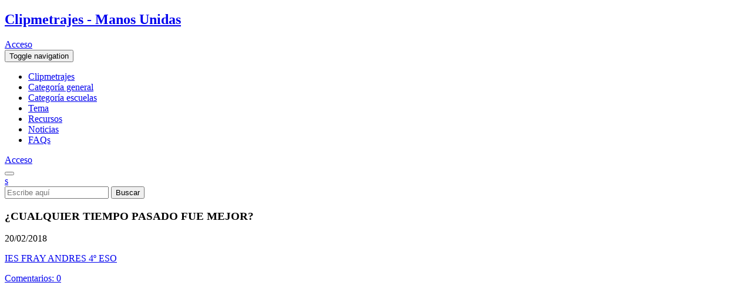

--- FILE ---
content_type: text/html; charset=UTF-8
request_url: https://www.clipmetrajesmanosunidas.org/videos/cualquier-tiempo-pasado-fue-mejor/
body_size: 17773
content:
<!doctype html><!-- paulirish.com/2008/conditional-stylesheets-vs-css-hacks-answer-neither/ -->
<!--[if IE 8 ]><html class="no-js ie8 oldie " lang="es" xmlns="http://www.w3.org/1999/xhtml"> <![endif]-->
<!--[if IE 9 ]><html class="no-js ie9 " lang="es" xmlns="http://www.w3.org/1999/xhtml"> <![endif]-->
<!--[if (gt IE 9)|!(IE)]><!--><html class="no-js " lang="es" xmlns="http://www.w3.org/1999/xhtml"><!--<![endif]-->
	<head>
		<meta name="ahrefs-site-verification" content="029b83e330fff7e84eea80d83444ff041780ae7d85d849153b3b111b617396bf">
	    <!-- Basic Page Needs
		================================================= -->
		<meta charset="utf-8">
<script type="text/javascript">
//----------------------------------------------------------
//------ JAVASCRIPT HOOK FUNCTIONS FOR GRAVITY FORMS -------
//----------------------------------------------------------

if ( ! gform ) {
	document.addEventListener( 'gform_main_scripts_loaded', function() { gform.scriptsLoaded = true; } );
	window.addEventListener( 'DOMContentLoaded', function() { gform.domLoaded = true; } );

	var gform = {
		domLoaded: false,
		scriptsLoaded: false,
		initializeOnLoaded: function( fn ) {
			if ( gform.domLoaded && gform.scriptsLoaded ) {
				fn();
			} else if( ! gform.domLoaded && gform.scriptsLoaded ) {
				window.addEventListener( 'DOMContentLoaded', fn );
			} else {
				document.addEventListener( 'gform_main_scripts_loaded', fn );
			}
		},
		hooks: { action: {}, filter: {} },
		addAction: function( action, callable, priority, tag ) {
			gform.addHook( 'action', action, callable, priority, tag );
		},
		addFilter: function( action, callable, priority, tag ) {
			gform.addHook( 'filter', action, callable, priority, tag );
		},
		doAction: function( action ) {
			gform.doHook( 'action', action, arguments );
		},
		applyFilters: function( action ) {
			return gform.doHook( 'filter', action, arguments );
		},
		removeAction: function( action, tag ) {
			gform.removeHook( 'action', action, tag );
		},
		removeFilter: function( action, priority, tag ) {
			gform.removeHook( 'filter', action, priority, tag );
		},
		addHook: function( hookType, action, callable, priority, tag ) {
			if ( undefined == gform.hooks[hookType][action] ) {
				gform.hooks[hookType][action] = [];
			}
			var hooks = gform.hooks[hookType][action];
			if ( undefined == tag ) {
				tag = action + '_' + hooks.length;
			}
			if( priority == undefined ){
				priority = 10;
			}

			gform.hooks[hookType][action].push( { tag:tag, callable:callable, priority:priority } );
		},
		doHook: function( hookType, action, args ) {

			// splice args from object into array and remove first index which is the hook name
			args = Array.prototype.slice.call(args, 1);

			if ( undefined != gform.hooks[hookType][action] ) {
				var hooks = gform.hooks[hookType][action], hook;
				//sort by priority
				hooks.sort(function(a,b){return a["priority"]-b["priority"]});

				hooks.forEach( function( hookItem ) {
					hook = hookItem.callable;

					if(typeof hook != 'function')
						hook = window[hook];
					if ( 'action' == hookType ) {
						hook.apply(null, args);
					} else {
						args[0] = hook.apply(null, args);
					}
				} );
			}
			if ( 'filter'==hookType ) {
				return args[0];
			}
		},
		removeHook: function( hookType, action, priority, tag ) {
			if ( undefined != gform.hooks[hookType][action] ) {
				var hooks = gform.hooks[hookType][action];
				hooks = hooks.filter( function(hook, index, arr) {
					var removeHook = (undefined==tag||tag==hook.tag) && (undefined==priority||priority==hook.priority);
					return !removeHook;
				} );
				gform.hooks[hookType][action] = hooks;
			}
		}
	};
}
</script>

				
		    <!-- Mobile -->
     	<meta name="apple-mobile-web-app-capable" content="yes">
    <meta name="apple-mobile-web-app-status-bar-style" content="black">
	<meta name="HandheldFriendly" content="true">
    <meta name="MobileOptimized" content="1200">
     <meta name="viewport" content="width=device-width,initial-scale=1.0"><!--<meta name="viewport" content="width=device-width, initial-scale=1.0, maximum-scale=1.0, user-scalable=no">-->
	    <!--<meta name="author" content="">-->
	<meta name="robots" content="index, follow, all">
	<!--<meta name="publisher" content="">-->
 	<!-- Open Graph tags -->
	<!--<meta property="fb:app_id" content="">-->
	<!--<meta property="og:type" content="website">
	<meta property="og:site_name" content="">-->
	<!--<meta property="og:description" content="">-->

	<meta property="og:image" content="https://img.youtube.com/vi/ScgI8b-6kRM/0.jpg" />
	<!--<meta property="og:title" content=""/>-->
	<!-- G+ -->   <!-- Twitter -->
	<link href="https://plus.google.com/u/1/117062583491481390744" rel="publisher" />
		<!-- Alternate -->
		<!-- Mobile -->
	<meta name="apple-mobile-web-app-status-bar-style" content="black">
	<!-- GEOPOSITION -->
	<meta name="geo.region" content="region" />
	<meta name="geo.placename" content="city" />
	<meta name="geo.position" content="40.4235621;-3.6954886" />
	<meta name="ICBM" content="google " />	
	<!-- allow pinned sites -->
	<meta name="application-name" content="Festival de Clipmetrajes" />		<!-- CSS: implied media="all" -->
		<link rel="stylesheet" type="text/css" media="all" href="https://www.clipmetrajesmanosunidas.org/wp-content/themes/mans_unides-child/style.css" />
		<link href='//fonts.googleapis.com/css?family=Raleway:400,700' rel='stylesheet' type='text/css'>
<link href='//fonts.googleapis.com/css?family=Roboto+Condensed:700' rel='stylesheet' type='text/css'><meta name='robots' content='index, follow, max-video-preview:-1, max-snippet:-1, max-image-preview:large' />

	<!-- This site is optimized with the Yoast SEO plugin v17.3 - https://yoast.com/wordpress/plugins/seo/ -->
	<title>¿CUALQUIER TIEMPO PASADO FUE MEJOR? | IES FRAY ANDRES 4º ESO - Festival de Clipmetrajes</title>
	<meta name="description" content="Una familia está comiendo y se deja comida en el plato, sin darle importancia a lo que están haciendo. La madre, al ir a tirar la comida, comienza a" />
	<link rel="canonical" href="https://www.clipmetrajesmanosunidas.org/videos/cualquier-tiempo-pasado-fue-mejor/" />
	<meta property="og:locale" content="es_ES" />
	<meta property="og:type" content="article" />
	<meta property="og:title" content="¿CUALQUIER TIEMPO PASADO FUE MEJOR? | IES FRAY ANDRES 4º ESO - Festival de Clipmetrajes" />
	<meta property="og:description" content="Una familia está comiendo y se deja comida en el plato, sin darle importancia a lo que están haciendo. La madre, al ir a tirar la comida, comienza a" />
	<meta property="og:url" content="https://www.clipmetrajesmanosunidas.org/videos/cualquier-tiempo-pasado-fue-mejor/" />
	<meta property="og:site_name" content="Festival de Clipmetrajes" />
	<meta property="og:image" content="https://www.clipmetrajesmanosunidas.org/wp-content/uploads/2024/10/logo-clipmetratges-xvi-470x246-2.jpg" />
	<meta property="og:image:width" content="470" />
	<meta property="og:image:height" content="247" />
	<meta name="twitter:card" content="summary_large_image" />
	<!-- / Yoast SEO plugin. -->


<link rel='dns-prefetch' href='//www.google.com' />
<link rel='dns-prefetch' href='//ajax.googleapis.com' />
<link rel='dns-prefetch' href='//s.w.org' />
<link rel="alternate" type="application/rss+xml" title="Festival de Clipmetrajes &raquo; Feed" href="https://www.clipmetrajesmanosunidas.org/feed/" />
<link rel="alternate" type="application/rss+xml" title="Festival de Clipmetrajes &raquo; Feed de los comentarios" href="https://www.clipmetrajesmanosunidas.org/comments/feed/" />
<link rel="alternate" type="application/rss+xml" title="Festival de Clipmetrajes &raquo; Comentario ¿CUALQUIER TIEMPO PASADO FUE MEJOR? del feed" href="https://www.clipmetrajesmanosunidas.org/videos/cualquier-tiempo-pasado-fue-mejor/feed/" />
		<script type="text/javascript">
			window._wpemojiSettings = {"baseUrl":"https:\/\/s.w.org\/images\/core\/emoji\/13.1.0\/72x72\/","ext":".png","svgUrl":"https:\/\/s.w.org\/images\/core\/emoji\/13.1.0\/svg\/","svgExt":".svg","source":{"wpemoji":"https:\/\/www.clipmetrajesmanosunidas.org\/wp-includes\/js\/wp-emoji.js?ver=5.8.1","twemoji":"https:\/\/www.clipmetrajesmanosunidas.org\/wp-includes\/js\/twemoji.js?ver=5.8.1"}};
			/**
 * @output wp-includes/js/wp-emoji-loader.js
 */

( function( window, document, settings ) {
	var src, ready, ii, tests;

	// Create a canvas element for testing native browser support of emoji.
	var canvas = document.createElement( 'canvas' );
	var context = canvas.getContext && canvas.getContext( '2d' );

	/**
	 * Checks if two sets of Emoji characters render the same visually.
	 *
	 * @since 4.9.0
	 *
	 * @private
	 *
	 * @param {number[]} set1 Set of Emoji character codes.
	 * @param {number[]} set2 Set of Emoji character codes.
	 *
	 * @return {boolean} True if the two sets render the same.
	 */
	function emojiSetsRenderIdentically( set1, set2 ) {
		var stringFromCharCode = String.fromCharCode;

		// Cleanup from previous test.
		context.clearRect( 0, 0, canvas.width, canvas.height );
		context.fillText( stringFromCharCode.apply( this, set1 ), 0, 0 );
		var rendered1 = canvas.toDataURL();

		// Cleanup from previous test.
		context.clearRect( 0, 0, canvas.width, canvas.height );
		context.fillText( stringFromCharCode.apply( this, set2 ), 0, 0 );
		var rendered2 = canvas.toDataURL();

		return rendered1 === rendered2;
	}

	/**
	 * Detects if the browser supports rendering emoji or flag emoji.
	 *
	 * Flag emoji are a single glyph made of two characters, so some browsers
	 * (notably, Firefox OS X) don't support them.
	 *
	 * @since 4.2.0
	 *
	 * @private
	 *
	 * @param {string} type Whether to test for support of "flag" or "emoji".
	 *
	 * @return {boolean} True if the browser can render emoji, false if it cannot.
	 */
	function browserSupportsEmoji( type ) {
		var isIdentical;

		if ( ! context || ! context.fillText ) {
			return false;
		}

		/*
		 * Chrome on OS X added native emoji rendering in M41. Unfortunately,
		 * it doesn't work when the font is bolder than 500 weight. So, we
		 * check for bold rendering support to avoid invisible emoji in Chrome.
		 */
		context.textBaseline = 'top';
		context.font = '600 32px Arial';

		switch ( type ) {
			case 'flag':
				/*
				 * Test for Transgender flag compatibility. This flag is shortlisted for the Emoji 13 spec,
				 * but has landed in Twemoji early, so we can add support for it, too.
				 *
				 * To test for support, we try to render it, and compare the rendering to how it would look if
				 * the browser doesn't render it correctly (white flag emoji + transgender symbol).
				 */
				isIdentical = emojiSetsRenderIdentically(
					[ 0x1F3F3, 0xFE0F, 0x200D, 0x26A7, 0xFE0F ],
					[ 0x1F3F3, 0xFE0F, 0x200B, 0x26A7, 0xFE0F ]
				);

				if ( isIdentical ) {
					return false;
				}

				/*
				 * Test for UN flag compatibility. This is the least supported of the letter locale flags,
				 * so gives us an easy test for full support.
				 *
				 * To test for support, we try to render it, and compare the rendering to how it would look if
				 * the browser doesn't render it correctly ([U] + [N]).
				 */
				isIdentical = emojiSetsRenderIdentically(
					[ 0xD83C, 0xDDFA, 0xD83C, 0xDDF3 ],
					[ 0xD83C, 0xDDFA, 0x200B, 0xD83C, 0xDDF3 ]
				);

				if ( isIdentical ) {
					return false;
				}

				/*
				 * Test for English flag compatibility. England is a country in the United Kingdom, it
				 * does not have a two letter locale code but rather an five letter sub-division code.
				 *
				 * To test for support, we try to render it, and compare the rendering to how it would look if
				 * the browser doesn't render it correctly (black flag emoji + [G] + [B] + [E] + [N] + [G]).
				 */
				isIdentical = emojiSetsRenderIdentically(
					[ 0xD83C, 0xDFF4, 0xDB40, 0xDC67, 0xDB40, 0xDC62, 0xDB40, 0xDC65, 0xDB40, 0xDC6E, 0xDB40, 0xDC67, 0xDB40, 0xDC7F ],
					[ 0xD83C, 0xDFF4, 0x200B, 0xDB40, 0xDC67, 0x200B, 0xDB40, 0xDC62, 0x200B, 0xDB40, 0xDC65, 0x200B, 0xDB40, 0xDC6E, 0x200B, 0xDB40, 0xDC67, 0x200B, 0xDB40, 0xDC7F ]
				);

				return ! isIdentical;
			case 'emoji':
				/*
				 * Burning Love: Just a hunk, a hunk of burnin' love.
				 *
				 *  To test for Emoji 13.1 support, try to render a new emoji: Heart on Fire!
				 *
				 * The Heart on Fire emoji is a ZWJ sequence combining ❤️ Red Heart, a Zero Width Joiner and 🔥 Fire.
				 *
				 * 0x2764, 0xfe0f == Red Heart emoji.
				 * 0x200D == Zero-Width Joiner (ZWJ) that links the two code points for the new emoji or
				 * 0x200B == Zero-Width Space (ZWS) that is rendered for clients not supporting the new emoji.
				 * 0xD83D, 0xDD25 == Fire.
				 *
				 * When updating this test for future Emoji releases, ensure that individual emoji that make up the
				 * sequence come from older emoji standards.
				 */
				isIdentical = emojiSetsRenderIdentically(
					[0x2764, 0xfe0f, 0x200D, 0xD83D, 0xDD25],
					[0x2764, 0xfe0f, 0x200B, 0xD83D, 0xDD25]
				);

				return ! isIdentical;
		}

		return false;
	}

	/**
	 * Adds a script to the head of the document.
	 *
	 * @ignore
	 *
	 * @since 4.2.0
	 *
	 * @param {Object} src The url where the script is located.
	 * @return {void}
	 */
	function addScript( src ) {
		var script = document.createElement( 'script' );

		script.src = src;
		script.defer = script.type = 'text/javascript';
		document.getElementsByTagName( 'head' )[0].appendChild( script );
	}

	tests = Array( 'flag', 'emoji' );

	settings.supports = {
		everything: true,
		everythingExceptFlag: true
	};

	/*
	 * Tests the browser support for flag emojis and other emojis, and adjusts the
	 * support settings accordingly.
	 */
	for( ii = 0; ii < tests.length; ii++ ) {
		settings.supports[ tests[ ii ] ] = browserSupportsEmoji( tests[ ii ] );

		settings.supports.everything = settings.supports.everything && settings.supports[ tests[ ii ] ];

		if ( 'flag' !== tests[ ii ] ) {
			settings.supports.everythingExceptFlag = settings.supports.everythingExceptFlag && settings.supports[ tests[ ii ] ];
		}
	}

	settings.supports.everythingExceptFlag = settings.supports.everythingExceptFlag && ! settings.supports.flag;

	// Sets DOMReady to false and assigns a ready function to settings.
	settings.DOMReady = false;
	settings.readyCallback = function() {
		settings.DOMReady = true;
	};

	// When the browser can not render everything we need to load a polyfill.
	if ( ! settings.supports.everything ) {
		ready = function() {
			settings.readyCallback();
		};

		/*
		 * Cross-browser version of adding a dom ready event.
		 */
		if ( document.addEventListener ) {
			document.addEventListener( 'DOMContentLoaded', ready, false );
			window.addEventListener( 'load', ready, false );
		} else {
			window.attachEvent( 'onload', ready );
			document.attachEvent( 'onreadystatechange', function() {
				if ( 'complete' === document.readyState ) {
					settings.readyCallback();
				}
			} );
		}

		src = settings.source || {};

		if ( src.concatemoji ) {
			addScript( src.concatemoji );
		} else if ( src.wpemoji && src.twemoji ) {
			addScript( src.twemoji );
			addScript( src.wpemoji );
		}
	}

} )( window, document, window._wpemojiSettings );
		</script>
		<style type="text/css">
img.wp-smiley,
img.emoji {
	display: inline !important;
	border: none !important;
	box-shadow: none !important;
	height: 1em !important;
	width: 1em !important;
	margin: 0 .07em !important;
	vertical-align: -0.1em !important;
	background: none !important;
	padding: 0 !important;
}
</style>
	<link rel='stylesheet' id='wp-block-library-css'  href='https://www.clipmetrajesmanosunidas.org/wp-includes/css/dist/block-library/style.css?ver=5.8.1' type='text/css' media='all' />
<link rel='stylesheet' id='ayvpp-style-css'  href='https://www.clipmetrajesmanosunidas.org/wp-content/plugins/automatic-youtube-video-posts/css/style.css?ver=4.0' type='text/css' media='all' />
<link rel='stylesheet' id='roots_main-css'  href='https://www.clipmetrajesmanosunidas.org/wp-content/themes/mans_unides-child/css/main.css' type='text/css' media='all' />
<link rel='stylesheet' id='cmplz-cookie-css'  href='https://www.clipmetrajesmanosunidas.org/wp-content/plugins/complianz-gdpr-premium/assets/css/cookieconsent.css?ver=4.7.41768844805' type='text/css' media='all' />
<script>var jquery_placeholder_url = 'https://www.clipmetrajesmanosunidas.org/wp-content/plugins/gravity-forms-placeholders/jquery.placeholder-1.0.1.js';</script><script type='text/javascript' src='//ajax.googleapis.com/ajax/libs/jquery/1.10.2/jquery.min.js' id='jquery-js'></script>
<script type='text/javascript' src='https://www.google.com/recaptcha/api.js?ver=5.8.1' id='recaptcha-js'></script>
<script type='text/javascript' src='https://www.clipmetrajesmanosunidas.org/wp-content/plugins/theme-my-login/modules/themed-profiles/themed-profiles.js?ver=5.8.1' id='tml-themed-profiles-js'></script>
<script type='text/javascript' src='https://www.clipmetrajesmanosunidas.org/wp-content/plugins/gravity-forms-placeholders/gf.placeholders.js?ver=1.0' id='_gf_placeholders-js'></script>
<link rel="https://api.w.org/" href="https://www.clipmetrajesmanosunidas.org/wp-json/" /><meta name="generator" content="WordPress 5.8.1" />
<link rel='shortlink' href='https://www.clipmetrajesmanosunidas.org/?p=19528' />
<link rel="alternate" type="application/json+oembed" href="https://www.clipmetrajesmanosunidas.org/wp-json/oembed/1.0/embed?url=https%3A%2F%2Fwww.clipmetrajesmanosunidas.org%2Fvideos%2Fcualquier-tiempo-pasado-fue-mejor%2F" />
<link rel="alternate" type="text/xml+oembed" href="https://www.clipmetrajesmanosunidas.org/wp-json/oembed/1.0/embed?url=https%3A%2F%2Fwww.clipmetrajesmanosunidas.org%2Fvideos%2Fcualquier-tiempo-pasado-fue-mejor%2F&#038;format=xml" />
<script type="text/javascript" src="httpss://www.clipmetrajesmanosunidas.org/wp-content/plugins/audio-player/assets/audio-player.js?ver=2.0.4.6"></script>
<script type="text/javascript">AudioPlayer.setup("httpss://www.clipmetrajesmanosunidas.org/wp-content/plugins/audio-player/assets/player.swf?ver=2.0.4.6", {width:"290",animation:"yes",encode:"yes",initialvolume:"60",remaining:"no",noinfo:"no",buffer:"5",checkpolicy:"no",rtl:"no",bg:"E5E5E5",text:"333333",leftbg:"CCCCCC",lefticon:"333333",volslider:"666666",voltrack:"FFFFFF",rightbg:"B4B4B4",rightbghover:"999999",righticon:"333333",righticonhover:"FFFFFF",track:"FFFFFF",loader:"EFAB02",border:"CCCCCC",tracker:"DDDDDD",skip:"666666",pagebg:"FFFFFF",transparentpagebg:"yes"});</script>
 <!-- Favicon
 ================================================== -->
<link rel="shortcut icon" href="https://www.clipmetrajesmanosunidas.org/wp-content/themes/mans_unides-child/ico/favicon.ico">
<link rel="apple-touch-icon" href="https://www.clipmetrajesmanosunidas.org/wp-content/themes/mans_unides-child/ico/apple-touch-icon.png">
<link rel="apple-touch-icon" sizes="72x72" href="https://www.clipmetrajesmanosunidas.org/wp-content/themes/mans_unides-child/ico/apple-touch-icon-72x72.png">
<link rel="apple-touch-icon" sizes="114x114" href="https://www.clipmetrajesmanosunidas.org/wp-content/themes/mans_unides-child/ico/apple-touch-icon-114x114.png">
    <!-- 
		<link href="https://www.clipmetrajesmanosunidas.org/wp-content/themes/ondho/skins/3-blue.css" rel="stylesheet" type="text/css" />
        -->

		<!-- Google Tag Manager -->
		<script>(function(w,d,s,l,i){w[l]=w[l]||[];w[l].push({'gtm.start':
		new Date().getTime(),event:'gtm.js'});var f=d.getElementsByTagName(s)[0],
		j=d.createElement(s),dl=l!='dataLayer'?'&l='+l:'';j.async=true;j.src=
		'https://www.googletagmanager.com/gtm.js?id='+i+dl;f.parentNode.insertBefore(j,f);
		})(window,document,'script','dataLayer','GTM-KS7SX7MF');</script>
		<!-- End Google Tag Manager -->
		
		<!-- Meta Pixel Code -->
		<script type="text/plain" class="cmplz-script">
		!function(f,b,e,v,n,t,s)
		{if(f.fbq)return;n=f.fbq=function(){n.callMethod?
		n.callMethod.apply(n,arguments):n.queue.push(arguments)};
		if(!f._fbq)f._fbq=n;n.push=n;n.loaded=!0;n.version='2.0';
		n.queue=[];t=b.createElement(e);t.async=!0;
		t.src=v;s=b.getElementsByTagName(e)[0];
		s.parentNode.insertBefore(t,s)}(window, document,'script',
		'https://connect.facebook.net/en_US/fbevents.js');
		fbq('init', '167356109480923');
		fbq('track', 'PageView');
		</script>
		<noscript><img height="1" width="1" style="display:none"
		src="https://www.facebook.com/tr?id=167356109480923&ev=PageView&noscript=1"
		/></noscript>
		<!-- End Meta Pixel Code -->
		
		<script async src="//pagead2.googlesyndication.com/pagead/js/adsbygoogle.js"></script>
		<script>
		  (adsbygoogle = window.adsbygoogle || []).push({
		    google_ad_client: "ca-pub-4072892538953253",
		    enable_page_level_ads: true
		  });
		</script>
	</head>
		<body data-rsssl=1 data-cmplz=1 class="videos-template-default single single-videos postid-19528  desktop chrome" itemscope itemtype='http://schema.org/WebPage'>
		<!-- Google Tag Manager (noscript) -->
		<noscript><iframe src="https://www.googletagmanager.com/ns.html?id=GTM-KS7SX7MF"
		height="0" width="0" style="display:none;visibility:hidden"></iframe></noscript>
		<!-- End Google Tag Manager (noscript) -->
		<div id="wrapper" class="content" role="main" >
	<header role="banner" class="container">
		<div class="row">
			<section class="col-md-9 col-sm-9 col-xs-7">
				<a href="https://www.clipmetrajesmanosunidas.org/"  id="logo-clipmetrajes" title="Festival de Clipmetrajes">
					<h1>Clipmetrajes - Manos Unidas</h1>
				</a>
			</section>

			<section id="user-area" class="col-md-3 col-sm-3 col-xs-5">
				<nav class="registro zona-usuario">
                <a id="registro" href="https://www.clipmetrajesmanosunidas.org/login" class="acceso" title="Acceso">
                <span class="text">Acceso</span>
                <i class="icono-acceso-sin-loginar"></i>
            </a> </nav> 
			</section>
		</div>
	</header>

	<section id="main-menu">
		<div id="navigation-main" class="container">
			<button type="button" class="navbar-toggle collapsed" data-toggle="collapse" data-target=".navbar-collapse">
              <span class="sr-only">Toggle navigation</span>
              <span class="icon-bar"></span>
              <span class="icon-bar"></span>
              <span class="icon-bar"></span>
            </button>

	        <nav role="navigation" class="col-md-10 col-md-offset-1 col-sm-10 col-sm-offset-1" itemscope="itemscope" itemtype="http://schema.org/SiteNavigationElement">
	            <div class="menu-header navbar-collapse collapse"><ul id="menu-mans" class="menu"><li id="menu-item-10711" class="menu-item menu-item-type-custom menu-item-object-custom menu-item-10711"><a title="Clipmetrajes" href="https://www.clipmetrajesmanosunidas.org/clipmetrajes/">Clipmetrajes</a></li>
<li id="menu-item-15298" class="menu-item menu-item-type-post_type menu-item-object-page menu-item-15298"><a title="Categoría general" href="https://www.clipmetrajesmanosunidas.org/categoria-general/">Categoría general</a></li>
<li id="menu-item-15299" class="menu-item menu-item-type-post_type menu-item-object-page menu-item-15299"><a title="Categoría escuelas" href="https://www.clipmetrajesmanosunidas.org/categoria-escuelas/">Categoría escuelas</a></li>
<li id="menu-item-41383" class="menu-item menu-item-type-post_type menu-item-object-page menu-item-41383"><a href="https://www.clipmetrajesmanosunidas.org/no-hay-paz-sin-derechos/">Tema</a></li>
<li id="menu-item-10715" class="menu-item menu-item-type-post_type menu-item-object-page menu-item-10715"><a title="Recursos" href="https://www.clipmetrajesmanosunidas.org/material-audiovisual/">Recursos</a></li>
<li id="menu-item-10713" class="menu-item menu-item-type-post_type menu-item-object-page menu-item-10713"><a title="Noticias" href="https://www.clipmetrajesmanosunidas.org/blog-clipmetrajes/">Noticias</a></li>
<li id="menu-item-27333" class="menu-item menu-item-type-post_type menu-item-object-page menu-item-27333"><a href="https://www.clipmetrajesmanosunidas.org/faqs/">FAQs</a></li>
</ul></div> 
	        </nav>
	  		
	  			  			<a href="https://www.clipmetrajesmanosunidas.org/" id="logo-clipmetrajes-mini" title="Festival de Clipmetrajes"></a>
			
		  	<div id="bloque-right">
		  				  		<section id="acceso-registro">
					<nav class="registro zona-usuario">
                <a id="registro" href="https://www.clipmetrajesmanosunidas.org/login" class="acceso" title="Acceso">
                <span class="text">Acceso</span>
                <i class="icono-acceso-sin-loginar"></i>
            </a> </nav>				</section>
	             
            	<button id="btn-search-active" data-toggle="modal" data-target=".search-modal"><i class="icono-lupa"></i></button>
	            <section id="buscar-form">
					<div id="sb-search" class="sb-search">
	<a href="javascript://" data-toggle="modal" data-target=".search-modal" class="sb-search-btn">s</a>
</div>

<!-- modal search -->
<div class="modal in search-modal" tabindex="-1" role="dialog" aria-labelledby="search-modal" aria-hidden="false">
    <a href="javascript://" class="cerrar btn-default" data-dismiss="modal"></a>
    <div class="modal-dialog modal-lg">
        <div class="modal-content text-left">
        	<div class="container">
            	<div class="col-md-12">
                    <form role="search" method="get" id="searchform"  action="https://www.clipmetrajesmanosunidas.org/" onsubmit="trackSubmit();">
						<input type="search" class="form-control sb-search-input" name="s" id="search" placeholder="Escribe aquí" value=""> 
						<input id="btnSearch" type="submit" class="sb-search-submit btn blue fill" value="Buscar">
					</form>
            	</div>
        	</div>
        </div>
    </div>
</div>

<script type="text/javascript">
	function trackSubmit() { 
		var value = $('#search').val();
		//console.log(value);
	  //ga('send', 'event', 'search', 'submit', value);
	}
</script>	            </section>
	        </div>

		</div>
	</section>
<div class="container">
<section role="main" class="row">

<div id="content" class="clearfix" >
	<div class="single_post clearfix">
						<div id="post-19528" class="posts post_spacer col-md-12 clearfix" itemprop="video" itemscope itemtype="http://schema.org/VideoObject">
					<img style="display:none;" src="https://img.youtube.com/vi/ScgI8b-6kRM/0.jpg" itemprop="thumbnailUrl" />
					<span style="display:none;" itemprop="description"><p>Una familia está comiendo y se deja comida en el plato, sin darle importancia a lo que están haciendo. La madre, al ir a tirar la comida, comienza a recordar los tiempos de sus padres y abuelos donde nada se desperdiciaba y todo se aprovechaba, dándole su justo valor.</p>
</span>
					<h3 class="title-post head" itemprop="name">¿CUALQUIER TIEMPO PASADO FUE MEJOR?</h3>
					<div class="blue-line"></div>
					<div class="info clearfix">
				        <p class="date" itemprop="uploadDate">20/02/2018</p>
				        						<p class="author" itemprop="author"><a href="https://www.clipmetrajesmanosunidas.org/author/IES+FRAY+ANDRES+4%C2%BA+ESO" title="IES FRAY ANDRES 4º ESO">IES FRAY ANDRES 4º ESO</a></p>
				        <a class="comments" href="#comments" title="¿CUALQUIER TIEMPO PASADO FUE MEJOR?"><i class="icono-clipmetrajes-comentar"></i><span>Comentarios: 0</span></a>
				    </div>
											<iframe data-placeholder-image="https://www.clipmetrajesmanosunidas.org/wp-content/uploads/complianz/placeholders/youtubeScgI8b-6kRM-hqdefault.jpg" class=" cmplz-placeholder-element  cmplz-iframe cmplz-iframe-styles cmplz-video cmplz-hidden " data-src-cmplz="//www.youtube.com/embed/ScgI8b-6kRM?rel=0" itemprop="video" frameborder="0" width="640" height="360"  src="https://www.clipmetrajesmanosunidas.org/wp-content/plugins/complianz-gdpr-premium/assets/video/youtube-placeholder.mp4?cmplz=1" ></iframe>
						<meta itemprop="sameAs" content ="//www.youtube.com/embed/ScgI8b-6kRM"> 
										</div>
				<div class="share-video row">
					<div class="col-md-12 col-sm-12">
	                    <div class="share share-section-video">
	                    	<ul class="link-share-challenge">
								<li class="text">Compartir:</li>
								<li><a href="http://www.facebook.com/share.php?u=https://www.clipmetrajesmanosunidas.org/videos/cualquier-tiempo-pasado-fue-mejor/&t=¿CUALQUIER TIEMPO PASADO FUE MEJOR?" title="Compartir en Facebook" class="facebook icono-facebook-2" rel="nofollow external" target="_blank"></a></li>
								<li><a href="http://twitter.com/home?status=Tu punto de vista puede cambiar el mundo. ¿CUALQUIER TIEMPO PASADO FUE MEJOR? https://www.clipmetrajesmanosunidas.org/videos/cualquier-tiempo-pasado-fue-mejor/ @clipmetrajes" title="Compartir en Twitter" class="twitter icono-twitter-2" rel="external nofollow" target="_blank"></a></li>
								<li class="whatsapp-element"><a class="whatsapp" href="whatsapp://send?text=¿CUALQUIER TIEMPO PASADO FUE MEJOR? - https://www.clipmetrajesmanosunidas.org/videos/cualquier-tiempo-pasado-fue-mejor/?id_externo_rsoc=whatsapp" title="Comp&aacute;rtelo en Whatsapp"></a></li>
							</ul>
						</div>
					</div>
				</div>
				<div class="meta-info-post row">
					<div class="col-md-12">
												<p class="tema"><strong>Tema:</strong> <a href="https://www.clipmetrajesmanosunidas.org/clipmetrajes/?vidtema=recetas-contra-el-hambre" title="Recetas contra el hambre">Recetas contra el hambre</a></p>
						<p class="categories"><strong>Categoría:</strong> <a href="https://www.clipmetrajesmanosunidas.org/clipmetrajes/?videoscategory=cat-escuelas&vidtema=recetas-contra-el-hambre" title="Escuelas">Escuelas</a></p>
													<p class="ccaa"><strong>Nivel:</strong> <a href="https://www.clipmetrajesmanosunidas.org/clipmetrajes/?videoscategory=cat-escuelas&vidtema=recetas-contra-el-hambre&vidzona=castilla-la-mancha&nivel=secundaria" title="Secundaria">Secundaria</a></p>
							<p class="ccaa"><strong>Comunidad:</strong> <a href="https://www.clipmetrajesmanosunidas.org/clipmetrajes/?videoscategory=cat-escuelas&vidtema=recetas-contra-el-hambre&vidzona=castilla-la-mancha" title="Castilla-La Mancha">Castilla-La Mancha</a></p>
												</div>
				</div>
					<div class="content-video row">
						<div class="description col-md-12"><p>Una familia está comiendo y se deja comida en el plato, sin darle importancia a lo que están haciendo. La madre, al ir a tirar la comida, comienza a recordar los tiempos de sus padres y abuelos donde nada se desperdiciaba y todo se aprovechaba, dándole su justo valor.</p>
</div>
	   				</div>
   				</div> <!-- post #end -->
				<nav class="post-navigation row clearfix">
					<div id="post-left" class="col-md-2 col-md-offset-4 col-sm-6 col-xs-6"><a href="https://www.clipmetrajesmanosunidas.org/videos/una-gran-recepta/" rel="prev"><i class="icono-flecha-1"></i> Anterior</a></div>
					<div id="post-right" class="col-md-2 col-sm-6 col-xs-6"><a href="https://www.clipmetrajesmanosunidas.org/videos/cada-segundo-cuenta/" rel="next">Siguiente <i class="icono-flecha-2"></i></a></div>
				</nav>
				<section class="related-post clipmetrajes-list row clearfix">
<header class="clearfix">
    <h3 class="col-md-12">Otros puntos de vista</h3>
</header>
<div class="blue-line"></div>
<nav class="clearfix col-xs-12">
				<article class="col-md-4 col-sm-4">  
				                        <figure class="thumb">
                                                <a href="https://www.clipmetrajesmanosunidas.org/videos/no-faltan-alimentos/" rel="bookmark" title="¿CUALQUIER TIEMPO PASADO FUE MEJOR?">
                            <span class="icono-play-youtube"></span>
                            <div class="overlay"></div>
                        </a>
                        <img src="https://www.clipmetrajesmanosunidas.org/wp-content/themes/mans_unides-child/timthumb.php?src=http://img.youtube.com/vi/IL9jXK7OOsY/0.jpg&amp;w=480&amp;h=360&amp;zc=1&amp;q=100" alt="¿CUALQUIER TIEMPO PASADO FUE MEJOR?" />
                        </figure>
                                                <div class="edicion-youtube">
                            <a href="https://www.clipmetrajesmanosunidas.org/videos/no-faltan-alimentos/" class="video-info">
                                <h5 class="title-anteriors">No faltan alimentos</h5> 
                                <div class="white-line"></div>
                                <p class="name-category"><span>Categor&iacute;a:</span> Escuelas</p>
                            </a>
                        </div>
                         
		</article>
      				<article class="col-md-4 col-sm-4">  
				                        <figure class="thumb">
                                                <a href="https://www.clipmetrajesmanosunidas.org/videos/lo-correcto/" rel="bookmark" title="¿CUALQUIER TIEMPO PASADO FUE MEJOR?">
                            <span class="icono-play-youtube"></span>
                            <div class="overlay"></div>
                        </a>
                        <img src="https://www.clipmetrajesmanosunidas.org/wp-content/themes/mans_unides-child/timthumb.php?src=http://img.youtube.com/vi/nApp_zHnmXg/0.jpg&amp;w=480&amp;h=360&amp;zc=1&amp;q=100" alt="¿CUALQUIER TIEMPO PASADO FUE MEJOR?" />
                        </figure>
                                                <div class="edicion-youtube">
                            <a href="https://www.clipmetrajesmanosunidas.org/videos/lo-correcto/" class="video-info">
                                <h5 class="title-anteriors">Lo correcto</h5> 
                                <div class="white-line"></div>
                                <p class="name-category"><span>Categor&iacute;a:</span> Escuelas</p>
                            </a>
                        </div>
                         
		</article>
                  
				<article class="col-md-4 col-sm-4 old"> 
				                        <figure class="thumb">
                                                <a href="https://www.clipmetrajesmanosunidas.org/videos/las-magdalenas-la-discordia/" rel="bookmark" title="¿CUALQUIER TIEMPO PASADO FUE MEJOR?">
                            <span class="icono-play-youtube"></span>
                            <div class="overlay"></div>
                        </a>
                        <img src="https://www.clipmetrajesmanosunidas.org/wp-content/themes/mans_unides-child/timthumb.php?src=http://img.youtube.com/vi/hJ5gYJUUhZE/0.jpg&amp;w=480&amp;h=360&amp;zc=1&amp;q=100" alt="¿CUALQUIER TIEMPO PASADO FUE MEJOR?" />
                        </figure>
                                                <div class="edicion-youtube">
                            <a href="https://www.clipmetrajesmanosunidas.org/videos/las-magdalenas-la-discordia/" class="video-info">
                                <h5 class="title-anteriors">Las magdalenas de la discordia</h5> 
                                <div class="white-line"></div>
                                <p class="name-category"><span>Categor&iacute;a:</span> Escuelas</p>
                            </a>
                        </div>
                         
		</article>
      </nav>
</section>
	</div> <!-- single post content #end -->
	<div id="comments" name="comments" class="clearfix" itemprop="comment"> 
<!-- You can start editing here. -->

<div id="comments_wrap" class="clearfix">

	</div> <!-- end #comments_wrap -->

	<div id="respond" class="col-md-8 col-md-offset-2">
			  <h3 id="comments-form-title">DEJA UN COMENTARIO</h3>
		<p class="comment-notes">Los comentarios se moderan antes de su publicación.</p>
			  <div class="cancel-comment-reply">
			<a rel="nofollow" id="cancel-comment-reply-link" href="/videos/cualquier-tiempo-pasado-fue-mejor/#respond" style="display:none;">Haz clic aquí para cancelar la respuesta.</a>		</div>
				<div class="form_user not-logged">
				<div id="respond" class="comment-respond">
		<h3 id="reply-title" class="comment-reply-title">Deja una respuesta <small><a rel="nofollow" id="cancel-comment-reply-link" href="/videos/cualquier-tiempo-pasado-fue-mejor/#respond" style="display:none;">Cancelar la respuesta</a></small></h3><form action="https://www.clipmetrajesmanosunidas.org/wp-comments-post.php" method="post" id="commentform" class="comment-form"><p class="comment-notes"><span id="email-notes">Tu dirección de correo electrónico no será publicada.</span> Los campos obligatorios están marcados con <span class="required">*</span></p><p class="comment-form-comment"><label for="comment">Comentario</label> <textarea id="comment" name="comment" cols="45" rows="8" maxlength="65525" required="required"></textarea></p><p class="comment-form-author"><label for="author">Nombre<span class="required">*</span></label> <input id="author" name="author" type="text" value="" size="30" /></p>
<p class="comment-form-email"><label for="email"> Email<span class="required">*</span></label> <input id="email" name="email" type="text" value="" size="30" /></p>
<p class="form-submit"><input name="submit" type="submit" id="submit" class="submit" value="Publicar el comentario" /> <input type='hidden' name='comment_post_ID' value='19528' id='comment_post_ID'>
<input type='hidden' name='comment_parent' id='comment_parent' value='0'>
</p>
<!-- Anti-spam plugin v.5.5 wordpress.org/plugins/anti-spam/ -->
		<p class="antispam-group antispam-group-q" style="clear: both;">
			<label>Current ye@r <span class="required">*</span></label>
			<input type="hidden" name="antspm-a" class="antispam-control antispam-control-a" value="2026" />
			<input type="text" name="antspm-q" class="antispam-control antispam-control-q" value="5.5" autocomplete="off" />
		</p>
		<p class="antispam-group antispam-group-e" style="display: none;">
			<label>Leave this field empty</label>
			<input type="text" name="antspm-e-email-url-website" class="antispam-control antispam-control-e" value="" autocomplete="off" />
		</p>
</form>	</div><!-- #respond -->
			</div>
					<div class="form_guest col-md-10 col-md-offset-1 not-logged clearfix">
				<p class="comentario_registrar"><strong><a href="https://www.clipmetrajesmanosunidas.org/login" class="register" title="Identifícate">Identifícate como usuario</a>.</strong></p>
							</div>
			    <div class="fix"></div>
	</div> <!-- end #respond -->
	</div>
</div> 
</section>
</div>
<div id="banner-participa">
	<div class="container">
		<div class="row">
			<h5 class="col-md-12 text-center"><strong>¡ENVÍA TUS CORTOMETRAJES!</strong></h5>
			<h6 class="col-md-10 col-md-offset-1 text-center">Graba un corto de un minuto que muestre propuestas que contribuyan a construir la paz, a través de la defensa de los Derechos Humanos.</h6>
			<p class="col-md-8 col-md-offset-2 call-to-action clearfix">
				<a class="btn fill" title="Categoría general" href="https://www.clipmetrajesmanosunidas.org/categoria-general/"><i class="icono-cat-gral"></i>Categoría general <span>+ 18 años</span></a><a class="btn fill green" title="Categoría escuelas" href="https://www.clipmetrajesmanosunidas.org/categoria-escuelas/"><i class="icono-cat-escl"></i>Categoría escuelas <span>Primaria y Secundaria</span></a>
			</p>
		</div>
	</div>
</div>
</div><!-- container -->
 <footer role="contentinfo">
 	<section class="redes-sociales clearfix">
 		<div class="container">
 		  <div class="row">
	 		<div class="col-md-6 col-sm-6 facebook clearfix">
	 		  <div>
	 			<h4 class="col-md-12">¡Sigue nuestras redes sociales y estarás al día de todo lo que pasa en el festival!</h4>
	 			 				<ul class="links-redes-sociales">
	 				<li>
	<a class="icono-instagram-3" href="https://www.instagram.com/clipmetrajesmanosunidas/" target="_blank" title="Ir a Instagram" rel="nofollow external"></a>
</li>
<li>
	<a class="icono-tiktok" href="https://www.tiktok.com/@clipmetrajesmanosunidas" target="_blank" title="Ir a Tiktok" rel="nofollow external"></a>
</li>
<li>
	<a class="icono-youtube-svg" href="http://www.youtube.com/clipmetrajes" target="_blank" title="Ir a Youtube" rel="nofollow external"></a>
</li>
<li>
	<a class="icono-facebook-svg" href="http://www.facebook.com/clipmetrajesmanosunidas" target="_blank" title="Ir a Facebook" rel="nofollow external"></a>
</li>
<li>
	<a class="icono-x" href="http://www.x.com/clipmetrajes" target="_blank" title="Ir a X" rel="nofollow external"></a>
</li>

 				</ul>
 			  </div>
	 		</div>
	 		<div class="col-md-6 col-sm-6 newsletter clearfix">
	 			<div class="clearfix">
	<h4 class="col-md-12">Newsletter</h4>
	<p>Toda la actualidad del Festival de Clipmetrajes y noticias relacionadas con la temática de esta edición.</p> 
	<script type="text/javascript"></script>
                <div class='gf_browser_chrome gform_wrapper gform_legacy_markup_wrapper' id='gform_wrapper_10' ><form method='post' enctype='multipart/form-data'  id='gform_10'  action='/videos/cualquier-tiempo-pasado-fue-mejor/' novalidate>
                        <div class='gform_body gform-body'><ul id='gform_fields_10' class='gform_fields top_label form_sublabel_below description_below'><li id="field_10_1"  class="gfield gplaceholder field_sublabel_below field_description_below gfield_visibility_visible"  data-js-reload="field_10_1"><label class='gfield_label' for='input_10_1' >Introduce tu email</label><div class='ginput_container ginput_container_email'>
                            <input name='input_1' id='input_10_1' type='email' value='' class='medium'     aria-invalid="false"  />
                        </div></li><li id="field_10_2"  class="gfield gfield_contains_required field_sublabel_below field_description_below gfield_visibility_visible"  data-js-reload="field_10_2"><label class='gfield_label screen-reader-text gfield_label_before_complex'  ><span class="gfield_required"><span class="gfield_required gfield_required_asterisk">*</span></span></label><div class='ginput_container ginput_container_checkbox'><ul class='gfield_checkbox' id='input_10_2'><li class='gchoice gchoice_10_2_1'>
								<input class='gfield-choice-input' name='input_2.1' type='checkbox'  value='He leído y acepto el &lt;b&gt;aviso legal y política de privacidad&lt;/b&gt;'  id='choice_10_2_1'   />
								<label for='choice_10_2_1' id='label_10_2_1'>He leído y acepto el <b>aviso legal y política de privacidad</b></label>
							</li></ul></div></li><li id="field_10_3"  class="gfield gform_validation_container field_sublabel_below field_description_below gfield_visibility_visible"  data-js-reload="field_10_3"><label class='gfield_label' for='input_10_3' >Name</label><div class='ginput_container'><input name='input_3' id='input_10_3' type='text' value='' autocomplete='new-password'/></div><div class='gfield_description' id='gfield_description_10_3'>Este campo es un campo de validación y debe quedar sin cambios.</div></li></ul></div>
        <div class='gform_footer top_label'> <input type='submit' id='gform_submit_button_10' class='gform_button button' value='Enviar'  onclick='if(window["gf_submitting_10"]){return false;}  if( !jQuery("#gform_10")[0].checkValidity || jQuery("#gform_10")[0].checkValidity()){window["gf_submitting_10"]=true;}  ' onkeypress='if( event.keyCode == 13 ){ if(window["gf_submitting_10"]){return false;} if( !jQuery("#gform_10")[0].checkValidity || jQuery("#gform_10")[0].checkValidity()){window["gf_submitting_10"]=true;}  jQuery("#gform_10").trigger("submit",[true]); }' /> 
            <input type='hidden' class='gform_hidden' name='is_submit_10' value='1' />
            <input type='hidden' class='gform_hidden' name='gform_submit' value='10' />
            
            <input type='hidden' class='gform_hidden' name='gform_unique_id' value='' />
            <input type='hidden' class='gform_hidden' name='state_10' value='WyJbXSIsIjMxZDFkYmRmYWQ5ZWMzNDcxNTU0M2U2ZDBlZjgyZGJlIl0=' />
            <input type='hidden' class='gform_hidden' name='gform_target_page_number_10' id='gform_target_page_number_10' value='0' />
            <input type='hidden' class='gform_hidden' name='gform_source_page_number_10' id='gform_source_page_number_10' value='1' />
            <input type='hidden' name='gform_field_values' value='' />
            
        </div>
                        </form>
                        </div>		  
</div>	 		</div>
	 	  </div>
 	</section>
 	<section class="esponsores clearfix">
 		<div class="container">
 			<div class="row">
 				<div class="organiza col-md-12 col-sm-12">
 					<h6>Organiza</h6>
 					<a href="https://manosunidas.org/" target="_blank" rel="nofollow" title="Manos Unidas"><i class="logo logo-manos-unidas">Manos Unidas</i></a>
 				</div>
 			</div>
 			<div class="row">
 				<div class="colabora premios col-md-12 col-sm-12">
					<h6>Colaboran</h6>
					<div class="flex-wrapper justify-evenly">
						<a href="https://www.canon.es/" target="_blank" rel="nofollow" title="Canon"><i class="logo logo-canon">Canon</i></a>
						<a href="https://docma.es/" target="_blank" rel="nofollow" title="Asociación de Cine Documental"><i class="logo logo-docma">Asociación de Cine Documental</i></a>
						<a href="https://www.cadena100.es/" target="_blank" rel="nofollow" title="Cadena 100"><i class="logo logo-cadena100">Cadena 100</i></a>
						<a href="https://www.parquesreunidos.com/" target="_blank" rel="nofollow" title="Parques Reunidos"><i class="logo logo-parques-reunidos">Parques Reunidos</i></a>
						<a href="https://www.escac.es/" target="_blank" rel="nofollow" title="ESCAC"><i class="logo logo-escac">ESCAC</i></a>
						<a href="https://www.vorwaerts.es/" target="_blank" rel="nofollow" title="Vorwarts.es"><i class="logo logo-vorwarts">Vorwarts.es</i></a>
						<a href="https://www.grupoanaya.es/" target="_blank" rel="nofollow" title="Grupo Anaya"><i class="logo logo-grupo-anaya">Grupo Anaya</i></a>
						<a href="https://intermediaaudiovisual.com/" target="_blank" rel="nofollow" title="Intermedia Producciones"><i class="logo logo-intermedia-producciones">Intermedia Producciones</i></a>
						<!--<a href="http://www.fundacionreinasofia.es/ES/Paginas/home.aspx" target="_blank" rel="nofollow" title="Fundación Reina Sofía"><i class="logo logo-reina-sofia">Fundación Reina Sofía</i></a>-->
					</div>
				</div>
 			</div>
 			<div class="row separador-logos">
 				<div class="colabora premios col-md-4 col-sm-4">
					&nbsp;
				</div>
 				<div class="colabora premios col-md-4 col-sm-4">
					<hr>
				</div>
 			</div>
 			<div class="row">
 				<div class="colabora premios col-md-12 col-sm-12">
					<div class="flex-wrapper">
						<a href="https://www.estudio35madrid.com/" target="_blank" rel="nofollow" title="Estudio 35"><i class="logo logo-estudio-35">Estudio 35</i></a>
						<a href="https://ecam.es/es/inicio/" target="_blank" rel="nofollow" title="ECAM"><i class="logo logo-ecam">ECAM</i></a>
						<!--<a href="https://palaciodelaprensa.com/" target="_blank" rel="nofollow" title="Palacio de la prensa"><i class="logo logo-super8">Palacio de la prensa</i></a>-->
						<a href="https://lensescuela.es/" target="_blank" rel="nofollow" title="Lens"><i class="logo logo-lens">Lens</i></a>
						<a href="https://aulafilm.com/" target="_blank" rel="nofollow" title="Aulafilm"><i class="logo logo-aulafilm">Aulafilm</i></a>
						<a href="https://nextus.global/es" target="_blank" rel="nofollow" title="Nextus"><i class="logo logo-nextus">Nextus</i></a>
						<i class="logo logo-funiverse">Funiverse</i>
						<a href="https://www.linklaters.com/es-es/locations/spain" target="_blank" rel="nofollow" title="Linklaters"><i class="logo logo-linklaters">Linklaters</i></a>
						<a href="https://www.bancosantander.es" target="_blank" rel="nofollow" title="Santander"><i class="logo logo-santander">Santander</i></a>
					</div>
				</div>
 			</div>
 		</div>
 	</section>
 	<section class="copyright clearfix">
 		<div class="container">
 			<div class="row">
		 		<div class="info-mans col-md-12">
			        <div itemprop="copyrightHolder" itemscope itemtype="https://schema.org/Organization">
		        		<a rel="license" class="creativecommon" href="https://creativecommons.org/licenses/by-nc-nd/3.0/" target="_blank"><img alt="Licencia Creative Commons" width="80" height="15" style="border-width:0" src="https://i.creativecommons.org/l/by-nc-nd/3.0/80x15.png"><span xmlns:dct="https://purl.org/dc/terms/" href="https://purl.org/dc/dcmitype/MovingImage" rel="dct:type" este=""></a>
			        	<span itemprop="name">2026 Manos Unidas</span> | <a id="politica-privacidad" class="popup" rel="nofollow">
			        	<span data-hover="Pol&iacute;tica de privacidad">Aviso legal y Pol&iacute;tica de Privacidad</span></a> | <a id="politica-cookies" class="popup" rel="nofollow">
			        	<span data-hover="Pol&iacute;tica de cookies">Pol&iacute;tica de cookies</span></a>Contacto: <a rel="nofollow" href="mailto:&#99;o&#110;&#99;urso&#64;cli&#112;&#109;etra&#106;&#101;s&#109;an&#111;&#115;&#117;&#110;&#105;&#100;&#97;&#115;&#46;o&#114;g"><span data-hover="Mail de contacto">c&#111;nc&#117;&#114;s&#111;&#64;&#99;&#108;&#105;&#112;m&#101;&#116;r&#97;j&#101;sm&#97;nosu&#110;&#105;&#100;as.&#111;r&#103;</span></a>
			        	<span class="creditos">Diseño web: <a href="https://www.ondho.com/" rel="external" target="_blank" title="Diseño web Ondho">Ondho</a></span>
			        </div>
				</div>
			</div>
		</div>
 	</section>
</footer>
</div><!-- wrapper role=main -->
<!-- Google Code para etiquetas de remarketing -->
<script type="text/javascript">
// var google_tag_params = {
// dynx_itemid: 'REPLACE_WITH_VALUE',
// dynx_itemid2: 'REPLACE_WITH_VALUE',
// dynx_pagetype: 'REPLACE_WITH_VALUE',
// dynx_totalvalue: 'REPLACE_WITH_VALUE',
// };
</script>
<script type="text/javascript">
/* <![CDATA[ */
var google_conversion_id = 958189429;
//var google_custom_params = window.google_tag_params;
var google_remarketing_only = true;
/* ]]> */
</script>
<script type="text/javascript" src="//www.googleadservices.com/pagead/conversion.js">
</script>
<noscript>
<div style="display:inline;">
<img height="1" width="1" style="border-style:none;" alt="" src="//googleads.g.doubleclick.net/pagead/viewthroughconversion/958189429/?value=0&amp;guid=ON&amp;script=0"/>
</div>
</noscript>



<div id="modalRegisterReminder" class="modal-reminder">
    <div class="modal-content ">
        <div class="modal-body">
        	<button type="button" class="close" data-dismiss="modal" aria-hidden="true"></button>
            <p class="gform_not_found">¡Vaya! No hemos podido localizar tu formulario.</p>        </div>
    </div>
</div>	<style>
		.cmplz-blocked-content-container.recaptcha-invisible,
		.cmplz-blocked-content-container.g-recaptcha {
			max-width: initial !important;
			height: 70px !important
		}

		@media only screen and (max-width: 400px) {
			.cmplz-blocked-content-container.recaptcha-invisible,
			.cmplz-blocked-content-container.g-recaptcha {
				height: 100px !important
			}
		}

		.cmplz-blocked-content-container.recaptcha-invisible .cmplz-blocked-content-notice,
		.cmplz-blocked-content-container.g-recaptcha .cmplz-blocked-content-notice {
			top: 2px
		}
	</style>
		<style>
		.twitter-tweet.cmplz-blocked-content-container {
			padding: 10px 40px;
		}
	</style>
		<style>
		.cmplz-placeholder-element > blockquote.fb-xfbml-parse-ignore {
			margin: 0 20px;
		}
	</style>
		<style>
		.instagram-media.cmplz-placeholder-element > div {
			max-width: 100%;
		}
	</style>
	<script type="text/javascript">
		var variables = {};
		variables.determineWpVariables = function() {
		variables.url = 'https://www.clipmetrajesmanosunidas.org';
		variables.theme = 'https://www.clipmetrajesmanosunidas.org/wp-content/themes/mans_unides-child';
		variables.page = '';
		variables.device= 'desktop';
	}
</script>
<script type='text/javascript' src='https://www.clipmetrajesmanosunidas.org/wp-content/plugins/anti-spam/js/anti-spam-5.5.js' id='anti-spam-script-js'></script>
<script type='text/javascript' src='https://www.clipmetrajesmanosunidas.org/wp-content/plugins/automatic-youtube-video-posts/js/scripts.js?ver=1.0' id='ayvpp-scripts-js'></script>
<script type='text/javascript' src='https://www.clipmetrajesmanosunidas.org/wp-content/themes/mans_unides-child/js/bootstrap.min.js' id='bootstrap-js'></script>
<script type='text/javascript' src='https://www.clipmetrajesmanosunidas.org/wp-content/themes/mans_unides-child/js/jquery_countdown_min.js' id='jquery_countdown-js'></script>
<script type='text/javascript' src='https://www.clipmetrajesmanosunidas.org/wp-content/themes/mans_unides-child/js/plugins.js' id='plugins-js'></script>
<script type='text/javascript' src='https://www.clipmetrajesmanosunidas.org/wp-content/themes/mans_unides-child/js/main.js' id='main-js'></script>
<script type='text/javascript' src='https://www.clipmetrajesmanosunidas.org/wp-content/plugins/complianz-gdpr-premium/assets/js/cookieconsent.js?ver=4.7.41768844805' id='cmplz-cookie-js'></script>
<script type='text/javascript' src='https://www.clipmetrajesmanosunidas.org/wp-content/plugins/complianz-gdpr-premium/assets/js/postscribe.min.js?ver=4.7.41768844805' id='cmplz-postscribe-js'></script>
<script type='text/javascript' id='cmplz-cookie-config-js-extra'>
/* <![CDATA[ */
var complianz = {"static":"","set_cookies":[],"block_ajax_content":"0","set_cookies_on_root":"0","cookie_domain":"","banner_version":"22","version":"4.7.41768844805","a_b_testing":"0","do_not_track":"","consenttype":"optin","region":"eu","geoip":"0","categories":"<div class=\"cmplz-categories-wrap\"><label for=\"cmplz_functional\"><input type=\"checkbox\" id=\"cmplz_functional\" tabindex=\"0\" class=\"cmplz-consent-checkbox cmplz-svg-checkbox cmplz-square-checkbox cmplz_functional\" checked disabled data-category=\"cmplz_functional\"><div class=\"cc-check\"><svg width=\"16px\" height=\"16px\" viewBox=\"0 0 18 18\" class=\"cmplz-square\"><path d=\"M1,9 L1,3.5 C1,2 2,1 3.5,1 L14.5,1 C16,1 17,2 17,3.5 L17,14.5 C17,16 16,17 14.5,17 L3.5,17 C2,17 1,16 1,14.5 L1,9 Z\"><\/path><polyline points=\"1 9 7 14 15 4\"><\/polyline><\/svg><\/div><span class=\"cc-category\" style=\"\">Funcional<\/span><\/label><\/div><div class=\"cmplz-categories-wrap\"><label for=\"cmplz_stats\"><input type=\"checkbox\" id=\"cmplz_stats\" tabindex=\"0\" class=\"cmplz-consent-checkbox cmplz-svg-checkbox cmplz-square-checkbox cmplz_stats\"   data-category=\"cmplz_stats\"><div class=\"cc-check\"><svg width=\"16px\" height=\"16px\" viewBox=\"0 0 18 18\" class=\"cmplz-square\"><path d=\"M1,9 L1,3.5 C1,2 2,1 3.5,1 L14.5,1 C16,1 17,2 17,3.5 L17,14.5 C17,16 16,17 14.5,17 L3.5,17 C2,17 1,16 1,14.5 L1,9 Z\"><\/path><polyline points=\"1 9 7 14 15 4\"><\/polyline><\/svg><\/div><span class=\"cc-category\" style=\"\">Estad\u00edsticas<\/span><\/label><\/div><div class=\"cmplz-categories-wrap\"><label for=\"cmplz_marketing\"><input type=\"checkbox\" id=\"cmplz_marketing\" tabindex=\"0\" class=\"cmplz-consent-checkbox cmplz-svg-checkbox cmplz-square-checkbox cmplz_marketing\"   data-category=\"cmplz_marketing\"><div class=\"cc-check\"><svg width=\"16px\" height=\"16px\" viewBox=\"0 0 18 18\" class=\"cmplz-square\"><path d=\"M1,9 L1,3.5 C1,2 2,1 3.5,1 L14.5,1 C16,1 17,2 17,3.5 L17,14.5 C17,16 16,17 14.5,17 L3.5,17 C2,17 1,16 1,14.5 L1,9 Z\"><\/path><polyline points=\"1 9 7 14 15 4\"><\/polyline><\/svg><\/div><span class=\"cc-category\" style=\"\">Mercadeo<\/span><\/label><\/div><style>#cc-window.cc-window .cmplz-categories-wrap .cc-check svg {stroke: #191e23}<\/style>","position":"bottom","title":"","theme":"classic","checkbox_style":"square","use_categories":"hidden","use_categories_optinstats":"hidden","accept":"Aceptar cookies","revoke":"Administrar consentimiento","dismiss":"Rechazar","dismiss_timeout":"10","popup_background_color":"#b2b2b2","popup_text_color":"#191e23","button_background_color":"#f1f1f1","button_text_color":"#000000","accept_all_background_color":"#50cc5b","accept_all_text_color":"#fff","accept_all_border_color":"#ffffff","functional_background_color":"#f1f1f1","functional_text_color":"#000000","functional_border_color":"#878787","border_color":"#878787","use_custom_cookie_css":"1","custom_css":".cc-window span {font-size: 18px;}\r\n \r\n \r\n \r\n \r\n \r\n \r\n.cc-window","custom_css_amp":"#cmplz-consent-ui, #cmplz-post-consent-ui {} \r\n#cmplz-consent-ui .cmplz-consent-message {} \r\n#cmplz-consent-ui button, #cmplz-post-consent-ui button {}","readmore_optin":"Pol\u00edtica de cookies","readmore_impressum":"Impressum","accept_informational":"Acepto","message_optout":"Utilizamos cookies para optimizar nuestro sitio web y nuestro servicio.","message_optin":"Manos Unidas utiliza cookies propias y de terceros para fines t\u00e9cnicos y anal\u00edticos, lo que puede suponer una transferencia internacional de datos. Para m\u00e1s informaci\u00f3n puede visitar la <a>Pol\u00edtica de cookies<\/a>. Si desea aceptar todas las cookies debe pulsar Aceptar cookies o puede rechazarlas o configurarlas pulsando Configurar.","readmore_optout":"Cookie Policy","readmore_optout_dnsmpi":"Do Not Sell My Personal Information","hide_revoke":"","banner_width":"","soft_cookiewall":"","type":"opt-in","layout":"basic","dismiss_on_scroll":"","dismiss_on_timeout":"","cookie_expiry":"365","nonce":"f06e3f5fd8","url":"https:\/\/www.clipmetrajesmanosunidas.org\/wp-admin\/admin-ajax.php?lang=es_ES","current_policy_id":"15","tcf_active":"","view_preferences":"Configurar","save_preferences":"Guardar preferencias","accept_all":"Aceptar cookies","readmore_url":{"eu":"https:\/\/www.clipmetrajesmanosunidas.org\/politica-cookies\/"},"privacy_link":{"eu":""},"placeholdertext":"Haz clic para aceptar las cookies de marketing y activar este contenido"};
/* ]]> */
</script>
<script type='text/javascript' src='https://www.clipmetrajesmanosunidas.org/wp-content/plugins/complianz-gdpr-premium/assets/js/complianz.js?ver=4.7.41768844805' id='cmplz-cookie-config-js'></script>
<script type='text/javascript' src='https://www.clipmetrajesmanosunidas.org/wp-includes/js/wp-embed.js?ver=5.8.1' id='wp-embed-js'></script>
<script type='text/javascript' src='https://www.clipmetrajesmanosunidas.org/wp-includes/js/dist/vendor/regenerator-runtime.js?ver=0.13.7' id='regenerator-runtime-js'></script>
<script type='text/javascript' src='https://www.clipmetrajesmanosunidas.org/wp-includes/js/dist/vendor/wp-polyfill.js?ver=3.15.0' id='wp-polyfill-js'></script>
<script type='text/javascript' src='https://www.clipmetrajesmanosunidas.org/wp-includes/js/dist/dom-ready.js?ver=71883072590656bf22c74c7b887df3dd' id='wp-dom-ready-js'></script>
<script type='text/javascript' src='https://www.clipmetrajesmanosunidas.org/wp-includes/js/dist/hooks.js?ver=a7edae857aab69d69fa10d5aef23a5de' id='wp-hooks-js'></script>
<script type='text/javascript' src='https://www.clipmetrajesmanosunidas.org/wp-includes/js/dist/i18n.js?ver=5f1269854226b4dd90450db411a12b79' id='wp-i18n-js'></script>
<script type='text/javascript' id='wp-i18n-js-after'>
wp.i18n.setLocaleData( { 'text direction\u0004ltr': [ 'ltr' ] } );
</script>
<script type='text/javascript' id='wp-a11y-js-translations'>
( function( domain, translations ) {
	var localeData = translations.locale_data[ domain ] || translations.locale_data.messages;
	localeData[""].domain = domain;
	wp.i18n.setLocaleData( localeData, domain );
} )( "default", {"translation-revision-date":"2022-09-30 16:59:28+0000","generator":"GlotPress\/4.0.0-alpha.3","domain":"messages","locale_data":{"messages":{"":{"domain":"messages","plural-forms":"nplurals=2; plural=n != 1;","lang":"es"},"Notifications":["Avisos"]}},"comment":{"reference":"wp-includes\/js\/dist\/a11y.js"}} );
</script>
<script type='text/javascript' src='https://www.clipmetrajesmanosunidas.org/wp-includes/js/dist/a11y.js?ver=0ac8327cc1c40dcfdf29716affd7ac63' id='wp-a11y-js'></script>
<script type='text/javascript' defer='defer' src='https://www.clipmetrajesmanosunidas.org/wp-content/plugins/gravityforms/js/jquery.json.js?ver=2.6.7' id='gform_json-js'></script>
<script type='text/javascript' id='gform_gravityforms-js-extra'>
/* <![CDATA[ */
var gform_i18n = {"datepicker":{"days":{"monday":"Lun","tuesday":"Mar","wednesday":"Mi\u00e9","thursday":"Jue","friday":"Vie","saturday":"S\u00e1b","sunday":"Dom"},"months":{"january":"Enero","february":"Febrero","march":"Marzo","april":"Abril","may":"Mayo","june":"Junio","july":"Julio","august":"Agosto","september":"Septiembre","october":"Octubre","november":"Noviembre","december":"Diciembre"},"firstDay":1,"iconText":"Elige una fecha"}};
var gf_legacy_multi = [];
var gform_gravityforms = {"strings":{"invalid_file_extension":"Este tipo de archivo no est\u00e1 permitido. Debe ser uno de los siguientes:","delete_file":"Borrar este archivo","in_progress":"en curso","file_exceeds_limit":"El archivo excede el l\u00edmite de tama\u00f1o.","illegal_extension":"Este tipo de archivo no est\u00e1 permitido.","max_reached":"N\u00ba m\u00e1ximo de archivos alcanzado","unknown_error":"Hubo un problema al guardar el archivo en el servidor","currently_uploading":"Por favor espera a que se complete la subida","cancel":"Cancelar","cancel_upload":"Cancelar esta subida","cancelled":"Cancelada"},"vars":{"images_url":"https:\/\/www.clipmetrajesmanosunidas.org\/wp-content\/plugins\/gravityforms\/images"}};
var gf_global = {"gf_currency_config":{"name":"Euro","symbol_left":"","symbol_right":"&#8364;","symbol_padding":" ","thousand_separator":".","decimal_separator":",","decimals":2,"code":"EUR"},"base_url":"https:\/\/www.clipmetrajesmanosunidas.org\/wp-content\/plugins\/gravityforms","number_formats":[],"spinnerUrl":"https:\/\/www.clipmetrajesmanosunidas.org\/wp-content\/plugins\/gravityforms\/images\/spinner.svg","strings":{"newRowAdded":"Nueva fila a\u00f1adida.","rowRemoved":"Fila eliminada","formSaved":"Se ha guardado el formulario. El contenido incluye el enlace para volver y completar el formulario."}};
/* ]]> */
</script>
<script type='text/javascript' defer='defer' src='https://www.clipmetrajesmanosunidas.org/wp-content/plugins/gravityforms/js/gravityforms.js?ver=2.6.7' id='gform_gravityforms-js'></script>
			<script type="text/plain" class="cmplz-script cmplz-stats cmplz-stats">
				(function (i, s, o, g, r, a, m) {
    i['GoogleAnalyticsObject'] = r;
    i[r] = i[r] || function () {
        (i[r].q = i[r].q || []).push(arguments)
    }, i[r].l = 1 * new Date();
    a = s.createElement(o),
        m = s.getElementsByTagName(o)[0];
    a.async = 1;
    a.src = g;
    m.parentNode.insertBefore(a, m)
})(window, document, 'script', 'https://www.google-analytics.com/analytics.js', 'ga');
ga('create', 'UA-5786560-7', 'auto');
ga('send', 'pageview', {
    
});			</script>
			<script type="text/plain" class="cmplz-script cmplz-stats">
  (function(i,s,o,g,r,a,m){i['GoogleAnalyticsObject']=r;i[r]=i[r]||function(){
  (i[r].q=i[r].q||[]).push(arguments)},i[r].l=1*new Date();a=s.createElement(o),
  m=s.getElementsByTagName(o)[0];a.async=1;a.src=g;m.parentNode.insertBefore(a,m)
  })(window,document,'script','//www.google-analytics.com/analytics.js','ga');

  ga('create', 'UA-5786560-7', 'clipmetrajesmanosunidas.org');
  ga('send', 'pageview');

 // con ga() en analytics.js
ga(function () {
setTimeout(function() {
  ga("send", "event", {
    eventCategory: "NoBounce",
    eventAction: "NoBounce",
    eventLabel: "Over 20 sectonds"
  });
},20*1000);
});

/**
* Function that tracks a click on an outbound link in Google Analytics.
* This function takes a valid URL string as an argument, and uses that URL string
* as the event label.
*/
var trackOutboundLink = function(url) {
   ga('send', 'event', 'outbound', 'click', url, {'hitCallback':
     function () {
     document.location = url;
     }
   });
}

</script>
<script type="text/javascript">
gform.initializeOnLoaded( function() { jQuery(document).on('gform_post_render', function(event, formId, currentPage){if(formId == 10) {} } );jQuery(document).bind('gform_post_conditional_logic', function(event, formId, fields, isInit){} ) } );
</script>
<script type="text/javascript">
gform.initializeOnLoaded( function() { jQuery(document).trigger('gform_post_render', [10, 1]) } );
</script>
	</body>
</html>

--- FILE ---
content_type: text/html; charset=utf-8
request_url: https://www.google.com/recaptcha/api2/aframe
body_size: -88
content:
<!DOCTYPE HTML><html><head><meta http-equiv="content-type" content="text/html; charset=UTF-8"></head><body><script nonce="Kfo9oL4WpJetIVnL0XbCcA">/** Anti-fraud and anti-abuse applications only. See google.com/recaptcha */ try{var clients={'sodar':'https://pagead2.googlesyndication.com/pagead/sodar?'};window.addEventListener("message",function(a){try{if(a.source===window.parent){var b=JSON.parse(a.data);var c=clients[b['id']];if(c){var d=document.createElement('img');d.src=c+b['params']+'&rc='+(localStorage.getItem("rc::a")?sessionStorage.getItem("rc::b"):"");window.document.body.appendChild(d);sessionStorage.setItem("rc::e",parseInt(sessionStorage.getItem("rc::e")||0)+1);localStorage.setItem("rc::h",'1768845342580');}}}catch(b){}});window.parent.postMessage("_grecaptcha_ready", "*");}catch(b){}</script></body></html>